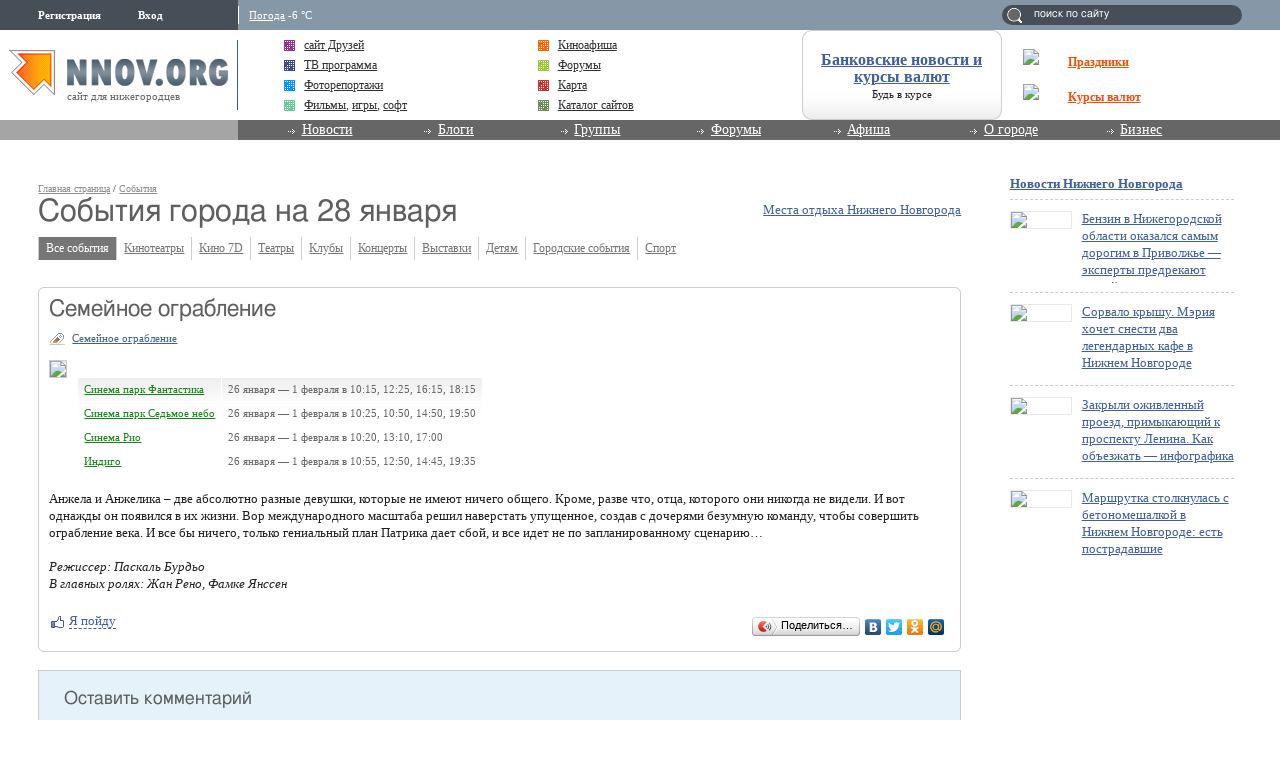

--- FILE ---
content_type: text/html; charset=utf-8
request_url: https://www.google.com/recaptcha/api2/aframe
body_size: 266
content:
<!DOCTYPE HTML><html><head><meta http-equiv="content-type" content="text/html; charset=UTF-8"></head><body><script nonce="nrimelY8cyfXMS0Yqjdkiw">/** Anti-fraud and anti-abuse applications only. See google.com/recaptcha */ try{var clients={'sodar':'https://pagead2.googlesyndication.com/pagead/sodar?'};window.addEventListener("message",function(a){try{if(a.source===window.parent){var b=JSON.parse(a.data);var c=clients[b['id']];if(c){var d=document.createElement('img');d.src=c+b['params']+'&rc='+(localStorage.getItem("rc::a")?sessionStorage.getItem("rc::b"):"");window.document.body.appendChild(d);sessionStorage.setItem("rc::e",parseInt(sessionStorage.getItem("rc::e")||0)+1);localStorage.setItem("rc::h",'1769592190675');}}}catch(b){}});window.parent.postMessage("_grecaptcha_ready", "*");}catch(b){}</script></body></html>

--- FILE ---
content_type: application/javascript;charset=utf-8
request_url: https://w.uptolike.com/widgets/v1/version.js?cb=cb__utl_cb_share_1769592188399359
body_size: 396
content:
cb__utl_cb_share_1769592188399359('1ea92d09c43527572b24fe052f11127b');